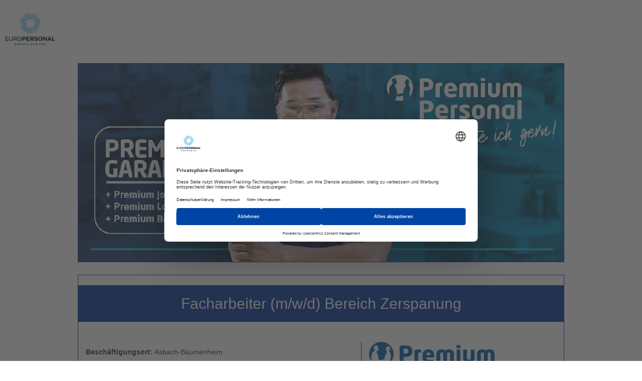

--- FILE ---
content_type: text/html
request_url: https://www.europersonal.com/stelle/facharbeiter-m-w-d-bereich-zerspanung-628fe4f70d1c47d2914443a81b7c525c
body_size: 19241
content:
<!DOCTYPE html>
<html lang="de">

<head>
    <meta charset="utf-8">
    <meta http-equiv="X-UA-Compatible" content="IE=edge">
    <meta name="viewport" content="width=device-width, initial-scale=1">

    <title>Facharbeiter (m/w/d) Bereich Zerspanung </title>

    <meta name="author" content="Premium Personal GmbH - DON-Professional">
    <meta name="description" content="Job: Zerspanungsmechaniker/Zerspanungsmechanikerin (Maschineneinrichtung, Anlageneinrichtung, Arbeitsvorbereitung, Zerspanungstechnik) in Asbach-Bäumenheim.">
    <meta name="keywords" content="">
    <meta name="metatitle" content="Aktuelles Stellenangebot - Facharbeiter (m/w/d) Bereich Zerspanung  - Asbach-Bäumenheim - Vollzeit - Premium Personal GmbH - DON-Professional">

    <meta property="og:url" content="https://premiumpersonal.europersonal.com/stelle/facharbeiter-m-w-d-bereich-zerspanung-86663-asbach-baeumenheim-f37a3d94e0dd4f5c836493bcbf7f4d28?origin=stelleanangebote">
    <meta property="og:type" content="article">
    <meta property="og:title" content="Facharbeiter (m/w/d) Bereich Zerspanung ">
    <meta property="og:description" content="Job: Zerspanungsmechaniker/Zerspanungsmechanikerin (Maschineneinrichtung, Anlageneinrichtung, Arbeitsvorbereitung, Zerspanungstechnik) in Asbach-Bäumenheim.">
    <meta property="og:image" content="https://premiumpersonal.europersonal.com/api/v1/mandantoeffentlichedatei/GetAsStreamContent?uuid=3460069f-b8c0-4fbe-b039-1aaa2c7deaab&option=width_968">

    <meta name="twitter:card" content="summary">
    <meta name="twitter:title" content="Facharbeiter (m/w/d) Bereich Zerspanung ">
    <meta name="twitter:description" content="Job: Zerspanungsmechaniker/Zerspanungsmechanikerin (Maschineneinrichtung, Anlageneinrichtung, Arbeitsvorbereitung, Zerspanungstechnik) in Asbach-Bäumenheim.">
    <meta name="twitter:image" content="https://premiumpersonal.europersonal.com/api/v1/mandantoeffentlichedatei/GetAsStreamContent?uuid=3460069f-b8c0-4fbe-b039-1aaa2c7deaab&option=width_968">
    <script id="usercentrics-cmp" src="https://web.cmp.usercentrics.eu/ui/loader.js" data-settings-id="OfYVh0gxqQKRsu" async></script><script type="application/ld+json">{"@context":"https://schema.org/","@type":"JobPosting","url":"https://premiumpersonal.europersonal.com/stelle/facharbeiter-m-w-d-bereich-zerspanung-86663-asbach-baeumenheim-f37a3d94e0dd4f5c836493bcbf7f4d28?origin=stelleanangebote","title":"Facharbeiter (m/w/d) Bereich Zerspanung ","description":"\u003Ch2\u003EImagetext / Arbeitgebervorstellung\u003C/h2\u003E\u003Cp\u003E\u003Cp style=\u0022margin-bottom:11px\u0022\u003E\u003Cu\u003E\u003Cstrong\u003E\u003Cspan style=\u0022font-size:11pt\u0022\u003E\u003Cspan style=\u0022line-height:107%\u0022\u003E\u003Cspan style=\u0022font-family:Calibri,sans-serif\u0022\u003E\u003Cspan style=\u0022background:white\u0022\u003E\u003Cspan style=\u0022font-family:\u0026quot;Arial\u0026quot;,sans-serif\u0022\u003E\u003Cspan style=\u0022color:black\u0022\u003EPremium Personal, da arbeite ich gerne!\u003C/span\u003E\u003C/span\u003E\u003C/span\u003E\u003C/span\u003E\u003C/span\u003E\u003C/span\u003E\u003C/strong\u003E\u003C/u\u003E\u003C/p\u003E \u003Cp style=\u0022margin-bottom:11px\u0022\u003E\u003Cspan style=\u0022font-size:11pt\u0022\u003E\u003Cspan style=\u0022line-height:107%\u0022\u003E\u003Cspan style=\u0022font-family:Calibri,sans-serif\u0022\u003E\u003Cspan style=\u0022background:white\u0022\u003E\u003Cspan style=\u0022font-family:\u0026quot;Arial\u0026quot;,sans-serif\u0022\u003E\u003Cspan style=\u0022color:black\u0022\u003EAls Premiumanbieter im Bereich Arbeitnehmer\u0026uuml;berlassung sind wir im s\u0026uuml;ddeutschen Raum mit vier B\u0026uuml;ros in Donauw\u0026ouml;rth, Augsburg, Ulm und Burgau vertreten.\u003C/span\u003E\u003C/span\u003E\u003C/span\u003E\u003C/span\u003E\u003C/span\u003E\u003C/span\u003E\u003C/p\u003E \u003Cp style=\u0022margin-bottom:11px\u0022\u003E\u003Cspan style=\u0022font-size:11pt\u0022\u003E\u003Cspan style=\u0022line-height:107%\u0022\u003E\u003Cspan style=\u0022font-family:Calibri,sans-serif\u0022\u003E\u003Cspan style=\u0022background:white\u0022\u003E\u003Cspan style=\u0022font-family:\u0026quot;Arial\u0026quot;,sans-serif\u0022\u003E\u003Cspan style=\u0022color:black\u0022\u003EDurch unser dichtes Filialnetz steht unseren Mitarbeitern und Kunden jederzeit ein kompetenter Ansprechpartner in ihrer Region zur Verf\u0026uuml;gung. Unsere Zertifizierung nach EN ISO 9001-2015 oder AMS garantiert ein H\u0026ouml;chstma\u0026szlig; an Sicherheit und gleichbleibend hohe Qualit\u0026auml;tsstandards in allen Bereichen.\u003C/span\u003E\u003C/span\u003E\u003C/span\u003E\u003C/span\u003E\u003C/span\u003E\u003C/span\u003E\u003C/p\u003E \u003Cp style=\u0022margin-bottom:11px\u0022\u003E\u003Cspan style=\u0022font-size:11pt\u0022\u003E\u003Cspan style=\u0022line-height:107%\u0022\u003E\u003Cspan style=\u0022font-family:Calibri,sans-serif\u0022\u003E\u003Cspan style=\u0022background:white\u0022\u003E\u003Cspan style=\u0022font-family:\u0026quot;Arial\u0026quot;,sans-serif\u0022\u003E\u003Cspan style=\u0022color:black\u0022\u003EUnsere jahrelange Erfahrung in der Zusammenarbeit mit namhaften Kunden verschiedenster Branchen aus Industrie und Handwerk, erm\u0026ouml;glicht unseren Mitarbeitern eine breite Auswahl an interessanten Stellenangeboten.\u003C/span\u003E\u003C/span\u003E\u003C/span\u003E\u003C/span\u003E\u003C/span\u003E\u003C/span\u003E\u003C/p\u003E \u003Cp style=\u0022margin-bottom:11px\u0022\u003E\u0026nbsp;\u003C/p\u003E \u003C/p\u003E\u003Ch2\u003EFacharbeiter (m/w/d) Bereich Zerspanung \u003C/h2\u003E\u003Cp\u003E\u003Cstrong\u003EEinsatzort:\u003C/strong\u003EAsbach-B\u0026#228;umenheim\u003C/p\u003E\u003Cp\u003E\u003Cstrong\u003EArt(en) der Anstellung:\u003C/strong\u003EVollzeit\u003C/p\u003E\u003Cp\u003E\u003Cstrong\u003EArbeitszeit:\u003C/strong\u003E35 Stunden pro Woche\u003C/p\u003E\u003Ch2\u003EZweck und Ziel der Stelle\u003C/h2\u003E\u003Cp\u003E\u003Cp\u003E\u003Cspan style=\u0022font-size:11pt\u0022\u003E\u003Cspan style=\u0022line-height:normal\u0022\u003E\u003Cspan style=\u0022font-family:Calibri,sans-serif\u0022\u003E\u003Cspan style=\u0022font-size:12.0pt\u0022\u003E\u003Cspan style=\u0022font-family:\u0026quot;Arial\u0026quot;,sans-serif\u0022\u003EIm Rahmen der Arbeitnehmer\u0026uuml;berlassung suchen wir Sie, eine motivierte Fachkraft, f\u0026uuml;r die Bew\u0026auml;ltigung verschiedener Aufgaben bei unseren Kunden. Hierbei werden Sie aufgrund Ihrer Flexibilit\u0026auml;t, Fachkenntnisse aber auch durch Ihre Dienstleistungsbereitschaft von Ihren Arbeitskollegen aber auch von Ihren Vorgesetzten gesch\u0026auml;tzt.\u0026nbsp;\u003C/span\u003E\u003C/span\u003E\u003C/span\u003E\u003C/span\u003E\u003C/span\u003E\u003C/p\u003E \u003C/p\u003E\u003Ch2\u003EEntwicklungspotential / Perspektiven\u003C/h2\u003E\u003Cp\u003E\u003Cp\u003E\u003Cspan style=\u0022font-size:11pt\u0022\u003E\u003Cspan style=\u0022line-height:normal\u0022\u003E\u003Cspan style=\u0022font-family:Calibri,sans-serif\u0022\u003E\u003Cspan style=\u0022font-size:12.0pt\u0022\u003E\u003Cspan style=\u0022font-family:\u0026quot;Arial\u0026quot;,sans-serif\u0022\u003EEngagierten und an einer Laufbahn interessierten Mitarbeitern bietet diese Stelle innerhalb und au\u0026szlig;erhalb der Abteilung interessante Entwicklungsm\u0026ouml;glichkeiten und Perspektiven im Unternehmen. Grunds\u0026auml;tzlich ist eine \u0026Uuml;bernahme in ein direktes Arbeitsverh\u0026auml;ltnis m\u0026ouml;glich.\u003C/span\u003E\u003C/span\u003E\u003C/span\u003E\u003C/span\u003E\u003C/span\u003E\u003C/p\u003E \u003C/p\u003E\u003Ch2\u003EAufgaben, Kompetenzen und Verantwortung\u003C/h2\u003E\u003Cp\u003E\u003Cp style=\u0022margin-bottom:11px\u0022\u003E\u003Cu\u003E\u003Cstrong\u003E\u003Cspan style=\u0022font-size:11pt\u0022\u003E\u003Cspan style=\u0022line-height:normal\u0022\u003E\u003Cspan style=\u0022font-family:Calibri,sans-serif\u0022\u003E\u003Cspan style=\u0022font-size:12.0pt\u0022\u003E\u003Cspan style=\u0022font-family:\u0026quot;Arial\u0026quot;,sans-serif\u0022\u003EIhre Aufgaben:\u003C/span\u003E\u003C/span\u003E\u003C/span\u003E\u003C/span\u003E\u003C/span\u003E\u003C/strong\u003E\u003C/u\u003E\u003C/p\u003E \u003Cul\u003E \u003Cli style=\u0022margin-bottom: 11px;\u0022\u003E\u003Cspan style=\u0022font-size:12pt;\u0022\u003ER\u0026uuml;sten, Einstellen und Bedienen von CNC- gesteuerten Dreh- und Fr\u0026auml;smaschinen\u003C/span\u003E\u003C/li\u003E \u003Cli style=\u0022margin-bottom: 11px;\u0022\u003E\u003Cspan style=\u0022font-size:12pt;\u0022\u003EErstellung, Optimierung und Anpassung der CNC-Programme\u003C/span\u003E\u003C/li\u003E \u003Cli style=\u0022margin-bottom: 11px;\u0022\u003E\u003Cspan style=\u0022font-size:12pt;\u0022\u003EEinzelteilfertigung von Dreh- und Fr\u0026auml;sbauteilen\u003C/span\u003E\u003C/li\u003E \u003Cli style=\u0022margin-bottom: 11px;\u0022\u003E\u003Cspan style=\u0022font-size:12pt;\u0022\u003EDurchf\u0026uuml;hren von Wartungs- und Instandhaltungsarbeiten\u003C/span\u003E\u003C/li\u003E \u003Cli style=\u0022margin-bottom: 11px;\u0022\u003E\u003Cspan style=\u0022font-size:12pt;\u0022\u003EEigenverantwortliche Qualit\u0026auml;tspr\u0026uuml;fung der gefertigten Bauteile\u003C/span\u003E\u003C/li\u003E \u003C/ul\u003E \u003Cp\u003E\u0026nbsp;\u003C/p\u003E \u003Cp\u003E\u0026nbsp;\u003C/p\u003E \u003C/p\u003E\u003Ch2\u003EFachliche Anforderungen\u003C/h2\u003E\u003Cp\u003E\u003Cp style=\u0022margin-bottom:11px\u0022\u003E\u003Cu\u003E\u003Cstrong\u003E\u003Cspan style=\u0022font-size:11pt\u0022\u003E\u003Cspan style=\u0022line-height:normal\u0022\u003E\u003Cspan style=\u0022font-family:Calibri,sans-serif\u0022\u003E\u003Cspan style=\u0022font-size:12.0pt\u0022\u003E\u003Cspan style=\u0022font-family:\u0026quot;Arial\u0026quot;,sans-serif\u0022\u003EIhre Voraussetzungen:\u003C/span\u003E\u003C/span\u003E\u003C/span\u003E\u003C/span\u003E\u003C/span\u003E\u003C/strong\u003E\u003C/u\u003E\u003C/p\u003E \u003Cul\u003E \u003Cli style=\u0022margin-bottom: 11px;\u0022\u003E\u003Cspan style=\u0022font-size:12pt;\u0022\u003EAbgeschlossene Berufsausbildung als Industriemechaniker, Zerspanungsmechaniker oder vergleichbare Ausbildung im Bereich Metall mit Berufserfahrung\u003C/span\u003E\u003C/li\u003E \u003Cli style=\u0022margin-bottom: 11px;\u0022\u003E\u003Cspan style=\u0022font-size:12pt;\u0022\u003EKenntnisse in der Programmierung von CNC-Maschinen (Okuma, Mazak)\u003C/span\u003E\u003C/li\u003E \u003Cli style=\u0022margin-bottom: 11px;\u0022\u003E\u003Cspan style=\u0022font-size:12pt;\u0022\u003ETeamplayer mit selbst\u0026auml;ndiger Arbeitsweise und ausgepr\u0026auml;gtem Qualit\u0026auml;tsbewusstsein\u003C/span\u003E\u003C/li\u003E \u003Cli style=\u0022margin-bottom: 11px;\u0022\u003E\u003Cspan style=\u0022font-size:11pt\u0022\u003E\u003Cspan style=\u0022line-height:normal\u0022\u003E\u003Cspan style=\u0022font-family:Calibri,sans-serif\u0022\u003E\u003Cspan style=\u0022font-size:12.0pt\u0022\u003E\u003Cspan style=\u0022font-family:\u0026quot;Arial\u0026quot;,sans-serif\u0022\u003EF\u0026uuml;hrerschein Klasse B von Vorteil\u0026nbsp;\u003C/span\u003E\u003C/span\u003E\u003C/span\u003E\u003C/span\u003E\u003C/span\u003E\u003C/li\u003E \u003Cli style=\u0022margin-bottom: 11px;\u0022\u003E\u003Cspan style=\u0022font-size:11pt\u0022\u003E\u003Cspan style=\u0022line-height:normal\u0022\u003E\u003Cspan style=\u0022font-family:Calibri,sans-serif\u0022\u003E\u003Cspan style=\u0022font-size:12.0pt\u0022\u003E\u003Cspan style=\u0022font-family:\u0026quot;Arial\u0026quot;,sans-serif\u0022\u003Eggf. Bereitschaft zur Schicht-, Wochenendarbeit\u003C/span\u003E\u003C/span\u003E\u003C/span\u003E\u003C/span\u003E\u003C/span\u003E\u003C/li\u003E \u003C/ul\u003E \u003C/p\u003E\u003Ch2\u003EArbeitgeberleistungen / Unternehmensangebot\u003C/h2\u003E\u003Cp\u003E\u003Cp\u003EDas Premiumversprechen!\u0026nbsp;\u003C/p\u003E \u003Cul\u003E \u003Cli\u003EPremium Verg\u0026uuml;tung!\u003C/li\u003E \u003Cli\u003EPremium Jobs!\u003C/li\u003E \u003Cli\u003EPremium Betreuung!\u003C/li\u003E \u003C/ul\u003E \u003Cp\u003EBei uns finden Sie, was andere Versprechen:\u0026nbsp;\u0026Uuml;bertarifliche Zulagen, Firmenfahrzeuge, Fahrdienstl\u0026ouml;sungen, Mehrurlaub, \u0026Uuml;bernachtungsm\u0026ouml;glichkeiten, kostenlose Aus- \u0026amp; Weiterbildungen, eine Betriebliche Rentenversicherung, ...\u0026nbsp; \u0026nbsp; Aber das wichtigste: Bei uns sind Sie keine Nummer, sondern unser Mitarbeiter, um den sich alles dreht! Sie sind uns wichtig!\u003C/p\u003E \u003Cp\u003E\u0026nbsp;\u003C/p\u003E \u003C/p\u003E\u003Ch2\u003EKontaktdaten f\u0026#252;r Stellenanzeige\u003C/h2\u003E\u003Cp\u003E\u003Cp style=\u0022margin-bottom:11px; margin-left:48px\u0022\u003E\u003Cspan style=\u0022font-size:11pt\u0022\u003E\u003Cspan style=\u0022line-height:normal\u0022\u003E\u003Cspan style=\u0022font-family:Calibri,sans-serif\u0022\u003E\u003Cspan style=\u0022font-size:12.0pt\u0022\u003E\u003Cspan style=\u0022font-family:\u0026quot;Arial\u0026quot;,sans-serif\u0022\u003EPremium Personal GmbH\u003C/span\u003E\u003C/span\u003E\u003C/span\u003E\u003C/span\u003E\u003C/span\u003E\u003C/p\u003E \u003Cp style=\u0022margin-bottom:11px; margin-left:48px\u0022\u003E\u003Cspan style=\u0022font-size:11pt\u0022\u003E\u003Cspan style=\u0022line-height:normal\u0022\u003E\u003Cspan style=\u0022font-family:Calibri,sans-serif\u0022\u003E\u003Cspan style=\u0022font-size:12.0pt\u0022\u003E\u003Cspan style=\u0022font-family:\u0026quot;Arial\u0026quot;,sans-serif\u0022\u003EKapellstr. 11\u003C/span\u003E\u003C/span\u003E\u003C/span\u003E\u003C/span\u003E\u003C/span\u003E\u003C/p\u003E \u003Cp style=\u0022margin-bottom:11px; margin-left:48px\u0022\u003E\u003Cspan style=\u0022font-size:11pt\u0022\u003E\u003Cspan style=\u0022line-height:normal\u0022\u003E\u003Cspan style=\u0022font-family:Calibri,sans-serif\u0022\u003E\u003Cspan style=\u0022font-size:12.0pt\u0022\u003E\u003Cspan style=\u0022font-family:\u0026quot;Arial\u0026quot;,sans-serif\u0022\u003E86609 Donauw\u0026ouml;rth\u003C/span\u003E\u003C/span\u003E\u003C/span\u003E\u003C/span\u003E\u003C/span\u003E\u003C/p\u003E \u003Cp style=\u0022margin-bottom:11px; margin-left:48px\u0022\u003E\u003Cspan style=\u0022font-size:11pt\u0022\u003E\u003Cspan style=\u0022line-height:normal\u0022\u003E\u003Cspan style=\u0022font-family:Calibri,sans-serif\u0022\u003E\u003Cspan style=\u0022font-size:12.0pt\u0022\u003E\u003Cspan style=\u0022font-family:\u0026quot;Arial\u0026quot;,sans-serif\u0022\u003Et: 0906 705515 130\u003C/span\u003E\u003C/span\u003E\u003C/span\u003E\u003C/span\u003E\u003C/span\u003E\u003C/p\u003E \u003Cp style=\u0022margin-bottom:11px; margin-left:48px\u0022\u003E\u003Cspan style=\u0022font-size:11pt\u0022\u003E\u003Cspan style=\u0022line-height:normal\u0022\u003E\u003Cspan style=\u0022font-family:Calibri,sans-serif\u0022\u003E\u003Cspan style=\u0022font-size:12.0pt\u0022\u003E\u003Cspan style=\u0022font-family:\u0026quot;Arial\u0026quot;,sans-serif\u0022\u003Ef: 0906 705515 100\u003C/span\u003E\u003C/span\u003E\u003C/span\u003E\u003C/span\u003E\u003C/span\u003E\u003C/p\u003E \u003Cp style=\u0022margin-bottom:11px; margin-left:48px\u0022\u003E\u003Cspan style=\u0022font-size:11pt\u0022\u003E\u003Cspan style=\u0022line-height:normal\u0022\u003E\u003Cspan style=\u0022font-family:Calibri,sans-serif\u0022\u003E\u003Cspan style=\u0022font-size:12.0pt\u0022\u003E\u003Cspan style=\u0022font-family:\u0026quot;Arial\u0026quot;,sans-serif\u0022\u003Em: don-professional-bewerber@premiumpersonal.com\u003C/span\u003E\u003C/span\u003E\u003C/span\u003E\u003C/span\u003E\u003C/span\u003E\u003C/p\u003E \u003C/p\u003E\u003Cp\u003E\u003Cstrong\u003EArt(en) des Personalbedarfs:\u003C/strong\u003ENeubesetzung\u003C/p\u003E\u003Cp\u003E\u003Cstrong\u003ETarifvertrag:\u003C/strong\u003EIGZ-DGB\u003C/p\u003E\u003Cp\u003E\u003Cstrong\u003EEntgeltgruppe:\u003C/strong\u003E4\u003C/p\u003E","datePosted":"2025-12-29T00:00:00","validThrough":"2026-02-27T00:00:00","employmentType":"FULL_TIME","hiringOrganization":{"@type":"Organization","name":"Premium Personal GmbH - DON-Professional","sameAs":"https://www.premiumpersonal.com","logo":"https://premiumpersonal.europersonal.com/api/public/v1/MandantOeffentlicheDatei/GetMandantLogo?mandantUuid=1bec9504-b390-4e1a-a0ff-5f65a49cc320\u0026lastupdated=2021-05-10T07:49:45"},"jobLocation":{"@type":"Place","address":{"@type":"PostalAddress","addressCountry":"DE","addressRegion":"BY","postalCode":"86663","streetAddress":"-","addressLocality":"Asbach-B\u00E4umenheim"},"geo":{"@type":"GeoCoordinates","latitude":48.6885231,"longitude":10.8250383}},"baseSalary":{"@type":"MonetaryAmount","currency":"EUR","value":{"@type":"QuantitativeValue","unitText":"HOUR","minValue":18.00,"maxValue":20.00}},"skills":"Zerspanungstechnik, Arbeitsvorbereitung, Maschineneinrichtung, Anlageneinrichtung","identifier":{"@type":"PropertyValue","name":"Premium Personal GmbH - DON-Professional","value":"f37a3d94-e0dd-4f5c-8364-93bcbf7f4d28"}}</script>

    <!--StepStone-->
    <meta name="brandingPrimaryColor" content="#003399"> <!-- background color, only on mobile devices -->
    <meta name="brandingSecondaryColor" content="#ffffff"> <!-- headlines and links -->
    <meta name="brandingImageHero" content="https://premiumpersonal.europersonal.com/api/v1/mandantoeffentlichedatei/GetAsStreamContent?uuid=3460069f-b8c0-4fbe-b039-1aaa2c7deaab&option=width_968"> <!-- header image -->
    <style>
        /* Abgespecktes Bootstrap */
        html{font-family:sans-serif;-webkit-text-size-adjust:100%;-ms-text-size-adjust:100%}body{margin:0}article,aside,details,figcaption,figure,footer,header,hgroup,main,menu,nav,section,summary{display:block}audio,canvas,progress,[hidden],template{display:none}a{background-color:transparent}a:active,a:hover{outline:0}abbr[title]{border-bottom:1px dotted}b,strong{font-weight:700}dfn{font-style:italic}h1{margin:.67em 0;font-size:2em}mark{color:#000;background:#ff0}small{font-size:80%}sub,sup{position:relative;font-size:75%;line-height:0;vertical-align:baseline}sup{top:-.5em}sub{bottom:-.25em}img{border:0}svg:not(:root){overflow:hidden}figure{margin:1em 40px}hr{height:0;-webkit-box-sizing:content-box;-moz-box-sizing:content-box;box-sizing:content-box}pre{overflow:auto}code,kbd,pre,samp{font-family:monospace,monospace;font-size:1em}button,input,optgroup,select,textarea{margin:0;font:inherit;color:inherit}button{overflow:visible}button,select{text-transform:none}button,html input[type="button"],input[type="reset"],input[type="submit"]{-webkit-appearance:button;cursor:pointer}button[disabled],html input[disabled]{cursor:default}button::-moz-focus-inner,input::-moz-focus-inner{padding:0;border:0}input{line-height:normal}input[type="checkbox"],input[type="radio"]{-webkit-box-sizing:border-box;-moz-box-sizing:border-box;box-sizing:border-box;padding:0}input[type="number"]::-webkit-inner-spin-button,input[type="number"]::-webkit-outer-spin-button{height:auto}input[type="search"]{-webkit-box-sizing:content-box;-moz-box-sizing:content-box;box-sizing:content-box;-webkit-appearance:textfield}input[type="search"]::-webkit-search-cancel-button,input[type="search"]::-webkit-search-decoration{-webkit-appearance:none}fieldset{padding:.35em .625em .75em;margin:0 2px;border:1px solid silver}legend{padding:0;border:0}textarea{overflow:auto}optgroup{font-weight:700}table{border-spacing:0;border-collapse:collapse}td,th{padding:0}*{-webkit-box-sizing:border-box;-moz-box-sizing:border-box;box-sizing:border-box}:before,:after{-webkit-box-sizing:border-box;-moz-box-sizing:border-box;box-sizing:border-box}html{font-size:10px;-webkit-tap-highlight-color:rgba(0,0,0,0)}body{font-size:14px;line-height:1.42857143;color:#333;background-color:#fff}input,button,select,textarea{font-family:inherit;font-size:inherit;line-height:inherit}a{color:#337ab7;text-decoration:none}a:hover,a:focus{color:#23527c;text-decoration:underline}a:focus{outline:5px auto -webkit-focus-ring-color;outline-offset:-2px}figure{margin:0}img{vertical-align:middle}.img-responsive,.thumbnail > img,.thumbnail a > img,.carousel-inner > .item > img,.carousel-inner > .item > a > img{display:block;max-width:100%;height:auto}.img-rounded{border-radius:6px}.img-thumbnail{display:inline-block;max-width:100%;height:auto;padding:4px;line-height:1.42857143;background-color:#fff;border:1px solid #ddd;border-radius:4px;-webkit-transition:all .2s ease-in-out;-o-transition:all .2s ease-in-out;transition:all .2s ease-in-out}.img-circle{border-radius:50%}hr{margin-top:20px;margin-bottom:20px;border:0;border-top:1px solid #eee}.sr-only{position:absolute;width:1px;height:1px;padding:0;margin:-1px;overflow:hidden;clip:rect(0,0,0,0);border:0}.sr-only-focusable:active,.sr-only-focusable:focus{position:static;width:auto;height:auto;margin:0;overflow:visible;clip:auto}[role="button"]{cursor:pointer}h1,h2,h3,h4,h5,h6,.h1,.h2,.h3,.h4,.h5,.h6{font-family:inherit;font-weight:500;line-height:1.1;color:inherit}h1 small,h2 small,h3 small,h4 small,h5 small,h6 small,.h1 small,.h2 small,.h3 small,.h4 small,.h5 small,.h6 small,h1 .small,h2 .small,h3 .small,h4 .small,h5 .small,h6 .small,.h1 .small,.h2 .small,.h3 .small,.h4 .small,.h5 .small,.h6 .small{font-weight:400;line-height:1;color:#777}h1,.h1,h2,.h2,h3,.h3{margin-top:20px;margin-bottom:10px}h1 small,.h1 small,h2 small,.h2 small,h3 small,.h3 small,h1 .small,.h1 .small,h2 .small,.h2 .small,h3 .small,.h3 .small{font-size:65%}h4,.h4,h5,.h5,h6,.h6{margin-top:10px;margin-bottom:10px}h4 small,.h4 small,h5 small,.h5 small,h6 small,.h6 small,h4 .small,.h4 .small,h5 .small,.h5 .small,h6 .small,.h6 .small{font-size:75%}h1,.h1{font-size:30px}h2,.h2{font-size:24px}h3,.h3{font-size:24px}h4,.h4{font-size:18px}h5,.h5{font-size:14px}h6,.h6{font-size:12px}p{margin:0 0 10px}.lead{margin-bottom:20px;font-size:16px;font-weight:300;line-height:1.4}@media (min-width: 768px){.lead{font-size:21px}}small,.small{font-size:85%}mark,.mark{padding:.2em;background-color:#fcf8e3}.text-left{text-align:left}.text-right{text-align:right}.text-center{text-align:center}.text-justify{text-align:justify}.text-nowrap{white-space:nowrap}.text-lowercase{text-transform:lowercase}.text-uppercase{text-transform:uppercase}.text-capitalize{text-transform:capitalize}.text-muted{color:#777}.text-primary{color:#337ab7}a.text-primary:hover,a.text-primary:focus{color:#286090}.text-success{color:#3c763d}a.text-success:hover,a.text-success:focus{color:#2b542c}.text-info{color:#31708f}a.text-info:hover,a.text-info:focus{color:#245269}.text-warning{color:#8a6d3b}a.text-warning:hover,a.text-warning:focus{color:#66512c}.text-danger{color:#a94442}a.text-danger:hover,a.text-danger:focus{color:#843534}.bg-primary{color:#fff;background-color:#337ab7}a.bg-primary:hover,a.bg-primary:focus{background-color:#286090}.bg-success{background-color:#dff0d8}a.bg-success:hover,a.bg-success:focus{background-color:#c1e2b3}.bg-info{background-color:#d9edf7}a.bg-info:hover,a.bg-info:focus{background-color:#afd9ee}.bg-warning{background-color:#fcf8e3}a.bg-warning:hover,a.bg-warning:focus{background-color:#f7ecb5}.bg-danger{background-color:#f2dede}a.bg-danger:hover,a.bg-danger:focus{background-color:#e4b9b9}.page-header{padding-bottom:9px;margin:40px 0 20px;border-bottom:1px solid #eee}ul,ol{margin-top:0;margin-bottom:10px}ul ul,ol ul,ul ol,ol ol{margin-bottom:0}.list-unstyled{padding-left:0;list-style:none}.list-inline{padding-left:0;margin-left:-5px;list-style:none}.list-inline > li{display:inline-block;padding-right:5px;padding-left:5px}dl{margin-top:0;margin-bottom:20px}dt,dd{line-height:1.42857143}dt{font-weight:700}dd{margin-left:0}@media (min-width: 768px){.dl-horizontal dt{float:left;width:160px;overflow:hidden;clear:left;text-align:right;text-overflow:ellipsis;white-space:nowrap}.dl-horizontal dd{margin-left:180px}}abbr[title],abbr[data-original-title]{cursor:help;border-bottom:1px dotted #777}.initialism{font-size:90%;text-transform:uppercase}address{margin-bottom:20px;font-style:normal;line-height:1.42857143}code,kbd,pre,samp{font-family:Menlo,Monaco,Consolas,"Courier New",monospace}code{padding:2px 4px;font-size:90%;color:#c7254e;background-color:#f9f2f4;border-radius:4px}kbd{padding:2px 4px;font-size:90%;color:#fff;background-color:#333;border-radius:3px;-webkit-box-shadow:inset 0 -1px 0 rgba(0,0,0,.25);box-shadow:inset 0 -1px 0 rgba(0,0,0,.25)}kbd kbd{padding:0;font-size:100%;font-weight:700;-webkit-box-shadow:none;box-shadow:none}pre{display:block;padding:9.5px;margin:0 0 10px;font-size:13px;line-height:1.42857143;color:#333;word-break:break-all;word-wrap:break-word;background-color:#f5f5f5;border:1px solid #ccc;border-radius:4px}pre code{padding:0;font-size:inherit;color:inherit;white-space:pre-wrap;background-color:transparent;border-radius:0}.pre-scrollable{max-height:340px;overflow-y:scroll}.container{padding-right:15px;padding-left:15px;margin-right:auto;margin-left:auto}@media (min-width: 768px){.container{width:750px}}@media (min-width: 992px){.container{width:970px}}@media (min-width: 1200px){.container{width:1170px}}.container-fluid{padding-right:15px;padding-left:15px;margin-right:auto;margin-left:auto}.row{margin-right:-15px;margin-left:-15px}.col-xs-1,.col-sm-1,.col-md-1,.col-lg-1,.col-xs-2,.col-sm-2,.col-md-2,.col-lg-2,.col-xs-3,.col-sm-3,.col-md-3,.col-lg-3,.col-xs-4,.col-sm-4,.col-md-4,.col-lg-4,.col-xs-5,.col-sm-5,.col-md-5,.col-lg-5,.col-xs-6,.col-sm-6,.col-md-6,.col-lg-6,.col-xs-7,.col-sm-7,.col-md-7,.col-lg-7,.col-xs-8,.col-sm-8,.col-md-8,.col-lg-8,.col-xs-9,.col-sm-9,.col-md-9,.col-lg-9,.col-xs-10,.col-sm-10,.col-md-10,.col-lg-10,.col-xs-11,.col-sm-11,.col-md-11,.col-lg-11,.col-xs-12,.col-sm-12,.col-md-12,.col-lg-12{position:relative;min-height:1px;padding-right:15px;padding-left:15px}@media (min-width: 992px){.col-md-1,.col-md-2,.col-md-3,.col-md-4,.col-md-5,.col-md-6,.col-md-7,.col-md-8,.col-md-9,.col-md-10,.col-md-11,.col-md-12{float:left}.col-md-12{width:100%}.col-md-11{width:91.66666667%}.col-md-10{width:83.33333333%}.col-md-9{width:75%}.col-md-8{width:66.66666667%}.col-md-7{width:58.33333333%}.col-md-6{width:50%}.col-md-5{width:41.66666667%}.col-md-4{width:33.33333333%}.col-md-3{width:25%}.col-md-2{width:16.66666667%}.col-md-1{width:8.33333333%}.col-md-pull-12{right:100%}.col-md-pull-11{right:91.66666667%}.col-md-pull-10{right:83.33333333%}.col-md-pull-9{right:75%}.col-md-pull-8{right:66.66666667%}.col-md-pull-7{right:58.33333333%}.col-md-pull-6{right:50%}.col-md-pull-5{right:41.66666667%}.col-md-pull-4{right:33.33333333%}.col-md-pull-3{right:25%}.col-md-pull-2{right:16.66666667%}.col-md-pull-1{right:8.33333333%}.col-md-pull-0{right:auto}.col-md-push-12{left:100%}.col-md-push-11{left:91.66666667%}.col-md-push-10{left:83.33333333%}.col-md-push-9{left:75%}.col-md-push-8{left:66.66666667%}.col-md-push-7{left:58.33333333%}.col-md-push-6{left:50%}.col-md-push-5{left:41.66666667%}.col-md-push-4{left:33.33333333%}.col-md-push-3{left:25%}.col-md-push-2{left:16.66666667%}.col-md-push-1{left:8.33333333%}.col-md-push-0{left:auto}.col-md-offset-12{margin-left:100%}.col-md-offset-11{margin-left:91.66666667%}.col-md-offset-10{margin-left:83.33333333%}.col-md-offset-9{margin-left:75%}.col-md-offset-8{margin-left:66.66666667%}.col-md-offset-7{margin-left:58.33333333%}.col-md-offset-6{margin-left:50%}.col-md-offset-5{margin-left:41.66666667%}.col-md-offset-4{margin-left:33.33333333%}.col-md-offset-3{margin-left:25%}.col-md-offset-2{margin-left:16.66666667%}.col-md-offset-1{margin-left:8.33333333%}.col-md-offset-0{margin-left:0}}table{background-color:transparent}caption{padding-top:8px;padding-bottom:8px;color:#777;text-align:left}th{text-align:left}fieldset{min-width:0;padding:0;margin:0;border:0}legend{display:block;width:100%;padding:0;margin-bottom:20px;font-size:21px;line-height:inherit;color:#333;border:0;border-bottom:1px solid #e5e5e5}label{display:inline-block;max-width:100%;margin-bottom:5px;font-weight:700}output{display:block;padding-top:7px;font-size:14px;line-height:1.42857143;color:#555}.btn{display:inline-block;padding:6px 12px;margin-bottom:0;font-size:14px;font-weight:400;line-height:1.42857143;text-align:center;white-space:nowrap;vertical-align:middle;-ms-touch-action:manipulation;touch-action:manipulation;cursor:pointer;-webkit-user-select:none;-moz-user-select:none;-ms-user-select:none;user-select:none;background-image:none;border:1px solid transparent;border-radius:4px}.btn:focus,.btn:active:focus,.btn.active:focus,.btn.focus,.btn:active.focus,.btn.active.focus{outline:5px auto -webkit-focus-ring-color;outline-offset:-2px}.btn:hover,.btn:focus,.btn.focus{color:#333;text-decoration:none}.btn:active,.btn.active{background-image:none;outline:0;-webkit-box-shadow:inset 0 3px 5px rgba(0,0,0,.125);box-shadow:inset 0 3px 5px rgba(0,0,0,.125)}.btn.disabled,.btn[disabled],fieldset[disabled] .btn{cursor:not-allowed;filter:alpha(opacity=65);-webkit-box-shadow:none;box-shadow:none;opacity:.65}a.btn.disabled,fieldset[disabled] a.btn{pointer-events:none}.btn-default{color:#333;background-color:#fff;border-color:#ccc}.btn-default:focus,.btn-default.focus{color:#333;background-color:#e6e6e6;border-color:#8c8c8c}.btn-default:hover{color:#333;background-color:#e6e6e6;border-color:#adadad}.btn-default:active,.btn-default.active,.open > .dropdown-toggle.btn-default{color:#333;background-color:#e6e6e6;border-color:#adadad}.btn-default:active:hover,.btn-default.active:hover,.open > .dropdown-toggle.btn-default:hover,.btn-default:active:focus,.btn-default.active:focus,.open > .dropdown-toggle.btn-default:focus,.btn-default:active.focus,.btn-default.active.focus,.open > .dropdown-toggle.btn-default.focus{color:#333;background-color:#d4d4d4;border-color:#8c8c8c}.btn-default:active,.btn-default.active,.open > .dropdown-toggle.btn-default{background-image:none}.btn-default.disabled:hover,.btn-default[disabled]:hover,fieldset[disabled] .btn-default:hover,.btn-default.disabled:focus,.btn-default[disabled]:focus,fieldset[disabled] .btn-default:focus,.btn-default.disabled.focus,.btn-default[disabled].focus,fieldset[disabled] .btn-default.focus{background-color:#fff;border-color:#ccc}.btn-default .badge{color:#fff;background-color:#333}.btn-primary{color:#fff;background-color:#337ab7;border-color:#2e6da4}.btn-primary:focus,.btn-primary.focus{color:#fff;background-color:#286090;border-color:#122b40}.btn-primary:hover{color:#fff;background-color:#286090;border-color:#204d74}.btn-primary:active,.btn-primary.active,.open > .dropdown-toggle.btn-primary{color:#fff;background-color:#286090;border-color:#204d74}.btn-primary:active:hover,.btn-primary.active:hover,.open > .dropdown-toggle.btn-primary:hover,.btn-primary:active:focus,.btn-primary.active:focus,.open > .dropdown-toggle.btn-primary:focus,.btn-primary:active.focus,.btn-primary.active.focus,.open > .dropdown-toggle.btn-primary.focus{color:#fff;background-color:#204d74;border-color:#122b40}.btn-primary:active,.btn-primary.active,.open > .dropdown-toggle.btn-primary{background-image:none}.btn-primary.disabled:hover,.btn-primary[disabled]:hover,fieldset[disabled] .btn-primary:hover,.btn-primary.disabled:focus,.btn-primary[disabled]:focus,fieldset[disabled] .btn-primary:focus,.btn-primary.disabled.focus,.btn-primary[disabled].focus,fieldset[disabled] .btn-primary.focus{background-color:#337ab7;border-color:#2e6da4}.btn-primary .badge{color:#337ab7;background-color:#fff}.btn-success{color:#fff;background-color:#5cb85c;border-color:#4cae4c}.btn-success:focus,.btn-success.focus{color:#fff;background-color:#449d44;border-color:#255625}.btn-success:hover{color:#fff;background-color:#449d44;border-color:#398439}.btn-success:active,.btn-success.active,.open > .dropdown-toggle.btn-success{color:#fff;background-color:#449d44;border-color:#398439}.btn-success:active:hover,.btn-success.active:hover,.open > .dropdown-toggle.btn-success:hover,.btn-success:active:focus,.btn-success.active:focus,.open > .dropdown-toggle.btn-success:focus,.btn-success:active.focus,.btn-success.active.focus,.open > .dropdown-toggle.btn-success.focus{color:#fff;background-color:#398439;border-color:#255625}.btn-success:active,.btn-success.active,.open > .dropdown-toggle.btn-success{background-image:none}.btn-success.disabled:hover,.btn-success[disabled]:hover,fieldset[disabled] .btn-success:hover,.btn-success.disabled:focus,.btn-success[disabled]:focus,fieldset[disabled] .btn-success:focus,.btn-success.disabled.focus,.btn-success[disabled].focus,fieldset[disabled] .btn-success.focus{background-color:#5cb85c;border-color:#4cae4c}.btn-success .badge{color:#5cb85c;background-color:#fff}.btn-info{color:#fff;background-color:#5bc0de;border-color:#46b8da}.btn-info:focus,.btn-info.focus{color:#fff;background-color:#31b0d5;border-color:#1b6d85}.btn-info:hover{color:#fff;background-color:#31b0d5;border-color:#269abc}.btn-info:active,.btn-info.active,.open > .dropdown-toggle.btn-info{color:#fff;background-color:#31b0d5;border-color:#269abc}.btn-info:active:hover,.btn-info.active:hover,.open > .dropdown-toggle.btn-info:hover,.btn-info:active:focus,.btn-info.active:focus,.open > .dropdown-toggle.btn-info:focus,.btn-info:active.focus,.btn-info.active.focus,.open > .dropdown-toggle.btn-info.focus{color:#fff;background-color:#269abc;border-color:#1b6d85}.btn-info:active,.btn-info.active,.open > .dropdown-toggle.btn-info{background-image:none}.btn-info.disabled:hover,.btn-info[disabled]:hover,fieldset[disabled] .btn-info:hover,.btn-info.disabled:focus,.btn-info[disabled]:focus,fieldset[disabled] .btn-info:focus,.btn-info.disabled.focus,.btn-info[disabled].focus,fieldset[disabled] .btn-info.focus{background-color:#5bc0de;border-color:#46b8da}.btn-info .badge{color:#5bc0de;background-color:#fff}.btn-warning{color:#fff;background-color:#f0ad4e;border-color:#eea236}.btn-warning:focus,.btn-warning.focus{color:#fff;background-color:#ec971f;border-color:#985f0d}.btn-warning:hover{color:#fff;background-color:#ec971f;border-color:#d58512}.btn-warning:active,.btn-warning.active,.open > .dropdown-toggle.btn-warning{color:#fff;background-color:#ec971f;border-color:#d58512}.btn-warning:active:hover,.btn-warning.active:hover,.open > .dropdown-toggle.btn-warning:hover,.btn-warning:active:focus,.btn-warning.active:focus,.open > .dropdown-toggle.btn-warning:focus,.btn-warning:active.focus,.btn-warning.active.focus,.open > .dropdown-toggle.btn-warning.focus{color:#fff;background-color:#d58512;border-color:#985f0d}.btn-warning:active,.btn-warning.active,.open > .dropdown-toggle.btn-warning{background-image:none}.btn-warning.disabled:hover,.btn-warning[disabled]:hover,fieldset[disabled] .btn-warning:hover,.btn-warning.disabled:focus,.btn-warning[disabled]:focus,fieldset[disabled] .btn-warning:focus,.btn-warning.disabled.focus,.btn-warning[disabled].focus,fieldset[disabled] .btn-warning.focus{background-color:#f0ad4e;border-color:#eea236}.btn-warning .badge{color:#f0ad4e;background-color:#fff}.btn-danger{color:#fff;background-color:#d9534f;border-color:#d43f3a}.btn-danger:focus,.btn-danger.focus{color:#fff;background-color:#c9302c;border-color:#761c19}.btn-danger:hover{color:#fff;background-color:#c9302c;border-color:#ac2925}.btn-danger:active,.btn-danger.active,.open > .dropdown-toggle.btn-danger{color:#fff;background-color:#c9302c;border-color:#ac2925}.btn-danger:active:hover,.btn-danger.active:hover,.open > .dropdown-toggle.btn-danger:hover,.btn-danger:active:focus,.btn-danger.active:focus,.open > .dropdown-toggle.btn-danger:focus,.btn-danger:active.focus,.btn-danger.active.focus,.open > .dropdown-toggle.btn-danger.focus{color:#fff;background-color:#ac2925;border-color:#761c19}.btn-danger:active,.btn-danger.active,.open > .dropdown-toggle.btn-danger{background-image:none}.btn-danger.disabled:hover,.btn-danger[disabled]:hover,fieldset[disabled] .btn-danger:hover,.btn-danger.disabled:focus,.btn-danger[disabled]:focus,fieldset[disabled] .btn-danger:focus,.btn-danger.disabled.focus,.btn-danger[disabled].focus,fieldset[disabled] .btn-danger.focus{background-color:#d9534f;border-color:#d43f3a}.btn-danger .badge{color:#d9534f;background-color:#fff}.btn-link{font-weight:400;color:#337ab7;border-radius:0}.btn-link,.btn-link:active,.btn-link.active,.btn-link[disabled],fieldset[disabled] .btn-link{background-color:transparent;-webkit-box-shadow:none;box-shadow:none}.btn-link,.btn-link:hover,.btn-link:focus,.btn-link:active{border-color:transparent}.btn-link:hover,.btn-link:focus{color:#23527c;text-decoration:underline;background-color:transparent}.btn-link[disabled]:hover,fieldset[disabled] .btn-link:hover,.btn-link[disabled]:focus,fieldset[disabled] .btn-link:focus{color:#777;text-decoration:none}.btn-lg,.btn-group-lg > .btn{padding:10px 16px;font-size:18px;line-height:1.3333333;border-radius:6px}.btn-sm,.btn-group-sm > .btn{padding:5px 10px;font-size:12px;line-height:1.5;border-radius:3px}.btn-xs,.btn-group-xs > .btn{padding:1px 5px;font-size:12px;line-height:1.5;border-radius:3px}.btn-block{display:block;width:100%}.btn-block + .btn-block{margin-top:5px}input[type="submit"].btn-block,input[type="reset"].btn-block,input[type="button"].btn-block{width:100%}.fade{opacity:0;-webkit-transition:opacity .15s linear;-o-transition:opacity .15s linear;transition:opacity .15s linear}.fade.in{opacity:1}.collapse{display:none}.collapse.in{display:block}tr.collapse.in{display:table-row}tbody.collapse.in{display:table-row-group}.collapsing{position:relative;height:0;overflow:hidden;-webkit-transition-timing-function:ease;-o-transition-timing-function:ease;transition-timing-function:ease;-webkit-transition-duration:.35s;-o-transition-duration:.35s;transition-duration:.35s;-webkit-transition-property:height,visibility;-o-transition-property:height,visibility;transition-property:height,visibility}.caret{display:inline-block;width:0;height:0;margin-left:2px;vertical-align:middle;border-top:4px dashed;border-top:4px solid \9;border-right:4px solid transparent;border-left:4px solid transparent}.btn .caret{margin-left:0}.btn-lg .caret{border-width:5px 5px 0;border-bottom-width:0}[data-toggle="buttons"] > .btn input[type="radio"],[data-toggle="buttons"] > .btn-group > .btn input[type="radio"],[data-toggle="buttons"] > .btn input[type="checkbox"],[data-toggle="buttons"] > .btn-group > .btn input[type="checkbox"]{position:absolute;clip:rect(0,0,0,0);pointer-events:none}.container > .navbar-header,.container-fluid > .navbar-header,.container > .navbar-collapse,.container-fluid > .navbar-collapse{margin-right:-15px;margin-left:-15px}@media (min-width: 768px){.container > .navbar-header,.container-fluid > .navbar-header,.container > .navbar-collapse,.container-fluid > .navbar-collapse{margin-right:0;margin-left:0}}.clearfix:before,.clearfix:after,.dl-horizontal dd:before,.dl-horizontal dd:after,.container:before,.container:after,.container-fluid:before,.container-fluid:after,.row:before,.row:after,.form-horizontal .form-group:before,.form-horizontal .form-group:after,.btn-toolbar:before,.btn-toolbar:after,.btn-group-vertical > .btn-group:before,.btn-group-vertical > .btn-group:after,.nav:before,.nav:after,.navbar:before,.navbar:after,.navbar-header:before,.navbar-header:after,.navbar-collapse:before,.navbar-collapse:after,.pager:before,.pager:after,.panel-body:before,.panel-body:after,.modal-header:before,.modal-header:after,.modal-footer:before,.modal-footer:after{display:table;content:" "}.clearfix:after,.dl-horizontal dd:after,.container:after,.container-fluid:after,.row:after,.form-horizontal .form-group:after,.btn-toolbar:after,.btn-group-vertical > .btn-group:after,.nav:after,.navbar:after,.navbar-header:after,.navbar-collapse:after,.pager:after,.panel-body:after,.modal-header:after,.modal-footer:after{clear:both}.center-block{display:block;margin-right:auto;margin-left:auto}.pull-right{float:right!important}.pull-left{float:left!important}.hide{display:none!important}.show{display:block!important}.invisible{visibility:hidden}.text-hide{font:0/0 a;color:transparent;text-shadow:none;background-color:transparent;border:0}.hidden{display:none!important}.affix{position:fixed}

        body {
            font-family: Arial, Helvetica, sans-serif
        }
        
        ul {
            list-style: outside square;
        }

        span>ul {
            padding: 0px;
        }

        ol {
            list-style: outside square;
        }
        
        a {
            color: #003399;
        }

        span>ol {
            padding: 0px;
        }

        .indentedsection {
            padding-left: 20px;
        }

        .kontaktimage {
            background-image: url(https://premiumpersonal.europersonal.com/api/v1/mandantoeffentlichedatei/GetAsStreamContent?uuid=b6aba429-b790-495a-98cd-17dce50fa567);
            width: 125px;
            height: 125px;
            padding-bottom: 0%;
            border-radius:100%;
            background-size: cover;
        }

        @media screen and (max-width: 678px) {
            .ps-stellenbezeichnung {
                font-size: 25px;
            }
            .kontaktimage {
                    height: 75px;
                    width: 75px;
            }
        }

        /* CI-Farben hier angeben */
        .ci-subheader {color: #003399}
        hr {border-color: #003399}
        .ci-verticalline {border-left: 1px solid #003399;}
        .img-ci-border {border-color: #003399}
        .img-responsive { color: red; font-size: 2em; }
        .div-ci-border {border: 1px solid #003399}
        .stellentitel-ci-background {background-color: #003399}
        .stellentitel-ci-font-color {color: #ffffff}
        a.btn, a.btn-default {background-color: #003399; color: #ffffff; font-weight: bold}

        .resp-sharing-button__link,
        .resp-sharing-button__icon {
            display: inline-block
        }

        .resp-sharing-button__link {
            text-decoration: none;
            color: #ffffff;
            margin: 0.2em
        }

        .resp-sharing-button {
            background-color: #003399;
            border-color: #003399;
            border-radius: 5px;
            transition: 25ms ease-out;
            padding: 0.5em 0.75em;
            font-family: Arial, Helvetica, sans-serif;
        }

        .resp-sharing-button:hover,
        .resp-sharing-button:active {
            opacity: 0.5;
        }

        .resp-sharing-button__icon svg {
            width: 1em;
            height: 1em;
            margin-right: 0.4em;
            vertical-align: top
        }

        .resp-sharing-button--small svg {
            margin: 0;
            vertical-align: middle
        }

        /* Non solid icons get a stroke */
        .resp-sharing-button__icon {
            stroke: #ffffff;
            fill: none
        }

        /* Solid icons get a fill */
        .resp-sharing-button__icon--solid,
        .resp-sharing-button__icon--solidcircle {
            fill: #ffffff;
            stroke: none
        }

        /* Ende der CI-Farben */
        
        @media print {
            .hide-for-print {
                display: none;
            }
        }

    </style>
    
</head>

<body><nav class="nav" style="padding: 0.5rem 1rem;">
    <a class="navbar-brand" href="https://www.europersonal.com/" style="display: inline-block; padding-top: .3125rem; padding-bottom: .3125rem; margin-right: 1rem;">
        <img src="/images/logo.png" alt="Zur Startseite" width="100">
    </a>
</nav>
<div class="container-fluid" style="max-width:1000px; margin-top: 5px; margin-bottom: 10px;">
    <div class="row">
        <div class="col-md-12" style="margin-bottom: 25px; margin-top: 5px;">
            <img id="image1" data-preferredwidth="968" src="https://premiumpersonal.europersonal.com/api/v1/mandantoeffentlichedatei/GetAsStreamContent?uuid=3460069f-b8c0-4fbe-b039-1aaa2c7deaab&option=width_968" class="img-responsive img-ci-border" style="width:100%; border-width: 1px; border-style: solid">
        </div>
    </div>
    <div class="div-ci-border" style="padding-right:10px;padding-left: 10px;">
        
            <span class="row">
                <div class="col-md-12 stellentitel-ci-background" align="center" style="vertical-align: middle; padding-top:0; padding-bottom:0; margin-left: -10px; margin-right: -10px; width: calc(100% + 20px);">
                    <h1 class="stellentitel-ci-font-color ps-stellenbezeichnung" style="margin-bottom: 20px;word-wrap:break-word;">Facharbeiter (m/w/d) Bereich Zerspanung </h1>
                </div>
            </span>
        
        <div class="row" style="padding:5px;padding-top:20px;">
            <div class="col-md-7">
                <div class="row" style="padding-bottom:20px">
                    <div class="col-md-12">
                        <p></p>
                        <p></p>
                        <p><strong><span>Beschäftigungsort: </span></strong>Asbach-B&#228;umenheim</p>
                        <p><strong><span>Art(en) der Anstellung: </span></strong>Vollzeit</p>
                        <p><strong><span>Arbeitszeit: </span></strong>35 Stunden pro Woche</p>
                        <p><strong><span>Gehaltsspektrum: </span></strong>18 - 20 Euro pro Stunde</p>
                        <p><strong><span>Beschäftigungsbeginn: </span></strong>ab sofort</p>
                        <p></p>
                        <p></p>
                        <p><strong><span>Art(en) des Personalbedarfs: </span></strong>Neubesetzung</p>
                        <p><strong><span>Tarifvertrag: </span></strong>IGZ-DGB</p>
                        <p><strong><span>Entgeltgruppe: </span></strong>4</p>
                    </div>
                </div>

                
                    <div class="row">
                        <div class="col-md-12">
                            <p>
                                <strong class="ci-subheader">Zweck und Ziel der Stelle</strong>
                            </p>
                        </div>
                    </div>
                    <div class="row indentedsection">
                        <div class="col-md-12" style="padding-bottom:10px">
                            <p><span style="font-size:11pt"><span style="line-height:normal"><span style="font-family:Calibri,sans-serif"><span style="font-size:12.0pt"><span style="font-family:&quot;Arial&quot;,sans-serif">Im Rahmen der Arbeitnehmer&uuml;berlassung suchen wir Sie, eine motivierte Fachkraft, f&uuml;r die Bew&auml;ltigung verschiedener Aufgaben bei unseren Kunden. Hierbei werden Sie aufgrund Ihrer Flexibilit&auml;t, Fachkenntnisse aber auch durch Ihre Dienstleistungsbereitschaft von Ihren Arbeitskollegen aber auch von Ihren Vorgesetzten gesch&auml;tzt.&nbsp;</span></span></span></span></span></p>

                        </div>
                    </div>
                

                
                    <div class="row">
                        <div class="col-md-12">
                            <p>
                                <strong class="ci-subheader">Entwicklungspotential / Perspektiven</strong>
                            </p>
                        </div>
                    </div>
                    <div class="row indentedsection">
                        <div class="col-md-12" style="padding-bottom:10px">
                            <p><span style="font-size:11pt"><span style="line-height:normal"><span style="font-family:Calibri,sans-serif"><span style="font-size:12.0pt"><span style="font-family:&quot;Arial&quot;,sans-serif">Engagierten und an einer Laufbahn interessierten Mitarbeitern bietet diese Stelle innerhalb und au&szlig;erhalb der Abteilung interessante Entwicklungsm&ouml;glichkeiten und Perspektiven im Unternehmen. Grunds&auml;tzlich ist eine &Uuml;bernahme in ein direktes Arbeitsverh&auml;ltnis m&ouml;glich.</span></span></span></span></span></p>

                        </div>
                    </div>
                

                

                
                    <div itemprop="responsibilities">
                        <div class="row">
                            <div class="col-md-12">
                                <p>
                                    <strong data-type="section-title" class="ci-subheader">Aufgaben, Kompetenzen und Verantwortung</strong>
                                </p>
                            </div>
                        </div>
                        <div class="row indentedsection">
                            <div class="col-md-12" style="padding-bottom: 10px">
                                <p style="margin-bottom:11px"><u><strong><span style="font-size:11pt"><span style="line-height:normal"><span style="font-family:Calibri,sans-serif"><span style="font-size:12.0pt"><span style="font-family:&quot;Arial&quot;,sans-serif">Ihre Aufgaben:</span></span></span></span></span></strong></u></p>

<ul>
	<li style="margin-bottom: 11px;"><span style="font-size:12pt;">R&uuml;sten, Einstellen und Bedienen von CNC- gesteuerten Dreh- und Fr&auml;smaschinen</span></li>
	<li style="margin-bottom: 11px;"><span style="font-size:12pt;">Erstellung, Optimierung und Anpassung der CNC-Programme</span></li>
	<li style="margin-bottom: 11px;"><span style="font-size:12pt;">Einzelteilfertigung von Dreh- und Fr&auml;sbauteilen</span></li>
	<li style="margin-bottom: 11px;"><span style="font-size:12pt;">Durchf&uuml;hren von Wartungs- und Instandhaltungsarbeiten</span></li>
	<li style="margin-bottom: 11px;"><span style="font-size:12pt;">Eigenverantwortliche Qualit&auml;tspr&uuml;fung der gefertigten Bauteile</span></li>
</ul>

<p>&nbsp;</p>

<p>&nbsp;</p>

                            </div>
                        </div>
                    </div>
                

                
                    <div itemprop="qualifications">
                        <div class="row">
                            <div class="col-md-12">
                                <p>
                                    <strong data-type="section-title" class="ci-subheader">Fachliche Anforderungen</strong>
                                </p>
                            </div>
                        </div>
                        <div class="row indentedsection">
                            <div class="col-md-12" style="padding-bottom: 10px">
                                <p style="margin-bottom:11px"><u><strong><span style="font-size:11pt"><span style="line-height:normal"><span style="font-family:Calibri,sans-serif"><span style="font-size:12.0pt"><span style="font-family:&quot;Arial&quot;,sans-serif">Ihre Voraussetzungen:</span></span></span></span></span></strong></u></p>

<ul>
	<li style="margin-bottom: 11px;"><span style="font-size:12pt;">Abgeschlossene Berufsausbildung als Industriemechaniker, Zerspanungsmechaniker oder vergleichbare Ausbildung im Bereich Metall mit Berufserfahrung</span></li>
	<li style="margin-bottom: 11px;"><span style="font-size:12pt;">Kenntnisse in der Programmierung von CNC-Maschinen (Okuma, Mazak)</span></li>
	<li style="margin-bottom: 11px;"><span style="font-size:12pt;">Teamplayer mit selbst&auml;ndiger Arbeitsweise und ausgepr&auml;gtem Qualit&auml;tsbewusstsein</span></li>
	<li style="margin-bottom: 11px;"><span style="font-size:11pt"><span style="line-height:normal"><span style="font-family:Calibri,sans-serif"><span style="font-size:12.0pt"><span style="font-family:&quot;Arial&quot;,sans-serif">F&uuml;hrerschein Klasse B von Vorteil&nbsp;</span></span></span></span></span></li>
	<li style="margin-bottom: 11px;"><span style="font-size:11pt"><span style="line-height:normal"><span style="font-family:Calibri,sans-serif"><span style="font-size:12.0pt"><span style="font-family:&quot;Arial&quot;,sans-serif">ggf. Bereitschaft zur Schicht-, Wochenendarbeit</span></span></span></span></span></li>
</ul>

                            </div>
                        </div>
                    </div>
                

                

                
                    <div itemprop="incentives">
                        <div class="row">
                            <div class="col-md-12">
                                <p>
                                    <strong data-type="section-title" class="ci-subheader">Arbeitgeberleistungen / Unternehmensangebot</strong>
                                </p>
                            </div>
                        </div>
                        <div class="row indentedsection">
                            <div class="col-md-12" style="padding-bottom: 10px">
                                <p>Das Premiumversprechen!&nbsp;</p>

<ul>
	<li>Premium Verg&uuml;tung!</li>
	<li>Premium Jobs!</li>
	<li>Premium Betreuung!</li>
</ul>

<p>Bei uns finden Sie, was andere Versprechen:&nbsp;&Uuml;bertarifliche Zulagen, Firmenfahrzeuge, Fahrdienstl&ouml;sungen, Mehrurlaub, &Uuml;bernachtungsm&ouml;glichkeiten, kostenlose Aus- &amp; Weiterbildungen, eine Betriebliche Rentenversicherung, ...&nbsp; &nbsp; Aber das wichtigste: Bei uns sind Sie keine Nummer, sondern unser Mitarbeiter, um den sich alles dreht! Sie sind uns wichtig!</p>

<p>&nbsp;</p>

                            </div>
                        </div>
                    </div>
                
            </div>
            <div class="col-md-5 ci-verticalline" style="position:relative; left:-1px; padding-right:24px;">
                <div class="row">
                    <div class="col-md-12">
                        <img id="logo1" class="img-responsive" src="https://premiumpersonal.europersonal.com/api/v1/mandantoeffentlichedatei/GetAsStreamContent?uuid=414aa926-56dd-4127-b255-15bc8e711e90" style="margin-bottom:15px">
                    </div>
                </div>
                
                    <div itemprop="hiringOrganization">
                        <div class="row">
                            <div class="col-md-12">
                                <p>
                                    <strong data-type="section-title" class="ci-subheader">Imagetext / Arbeitgebervorstellung</strong>
                                </p>
                            </div>
                        </div>
                        <div class="row">
                            <div class="col-md-12">
                                <p style="margin-bottom:11px"><u><strong><span style="font-size:11pt"><span style="line-height:107%"><span style="font-family:Calibri,sans-serif"><span style="background:white"><span style="font-family:&quot;Arial&quot;,sans-serif"><span style="color:black">Premium Personal, da arbeite ich gerne!</span></span></span></span></span></span></strong></u></p>

<p style="margin-bottom:11px"><span style="font-size:11pt"><span style="line-height:107%"><span style="font-family:Calibri,sans-serif"><span style="background:white"><span style="font-family:&quot;Arial&quot;,sans-serif"><span style="color:black">Als Premiumanbieter im Bereich Arbeitnehmer&uuml;berlassung sind wir im s&uuml;ddeutschen Raum mit vier B&uuml;ros in Donauw&ouml;rth, Augsburg, Ulm und Burgau vertreten.</span></span></span></span></span></span></p>

<p style="margin-bottom:11px"><span style="font-size:11pt"><span style="line-height:107%"><span style="font-family:Calibri,sans-serif"><span style="background:white"><span style="font-family:&quot;Arial&quot;,sans-serif"><span style="color:black">Durch unser dichtes Filialnetz steht unseren Mitarbeitern und Kunden jederzeit ein kompetenter Ansprechpartner in ihrer Region zur Verf&uuml;gung. Unsere Zertifizierung nach EN ISO 9001-2015 oder AMS garantiert ein H&ouml;chstma&szlig; an Sicherheit und gleichbleibend hohe Qualit&auml;tsstandards in allen Bereichen.</span></span></span></span></span></span></p>

<p style="margin-bottom:11px"><span style="font-size:11pt"><span style="line-height:107%"><span style="font-family:Calibri,sans-serif"><span style="background:white"><span style="font-family:&quot;Arial&quot;,sans-serif"><span style="color:black">Unsere jahrelange Erfahrung in der Zusammenarbeit mit namhaften Kunden verschiedenster Branchen aus Industrie und Handwerk, erm&ouml;glicht unseren Mitarbeitern eine breite Auswahl an interessanten Stellenangeboten.</span></span></span></span></span></span></p>

<p style="margin-bottom:11px">&nbsp;</p>

                            </div>
                        </div>
                    </div>
                
                
                    <div itemprop="contact">
                        <div class="row">
                            <div class="col-md-12">
                                <hr style="border-width: 2px">
                                <p>
                                    <strong data-type="section-title" class="ci-subheader">Kontaktdaten f&#252;r Stellenanzeige</strong>
                                </p>
                            </div>
                        </div>
                        <div class="row">
                            <div class="col-md-12" id="outerImageKontakt" style="padding-bottom: 10px">
                                <div class="kontaktimage"></div>
                            </div>
                        </div>
                        <div class="row">
                            <div class="col-md-12">
                                <p style="margin-bottom:11px; margin-left:48px"><span style="font-size:11pt"><span style="line-height:normal"><span style="font-family:Calibri,sans-serif"><span style="font-size:12.0pt"><span style="font-family:&quot;Arial&quot;,sans-serif">Premium Personal GmbH</span></span></span></span></span></p>

<p style="margin-bottom:11px; margin-left:48px"><span style="font-size:11pt"><span style="line-height:normal"><span style="font-family:Calibri,sans-serif"><span style="font-size:12.0pt"><span style="font-family:&quot;Arial&quot;,sans-serif">Kapellstr. 11</span></span></span></span></span></p>

<p style="margin-bottom:11px; margin-left:48px"><span style="font-size:11pt"><span style="line-height:normal"><span style="font-family:Calibri,sans-serif"><span style="font-size:12.0pt"><span style="font-family:&quot;Arial&quot;,sans-serif">86609 Donauw&ouml;rth</span></span></span></span></span></p>

<p style="margin-bottom:11px; margin-left:48px"><span style="font-size:11pt"><span style="line-height:normal"><span style="font-family:Calibri,sans-serif"><span style="font-size:12.0pt"><span style="font-family:&quot;Arial&quot;,sans-serif">t: 0906 705515 130</span></span></span></span></span></p>

<p style="margin-bottom:11px; margin-left:48px"><span style="font-size:11pt"><span style="line-height:normal"><span style="font-family:Calibri,sans-serif"><span style="font-size:12.0pt"><span style="font-family:&quot;Arial&quot;,sans-serif">f: 0906 705515 100</span></span></span></span></span></p>

<p style="margin-bottom:11px; margin-left:48px"><span style="font-size:11pt"><span style="line-height:normal"><span style="font-family:Calibri,sans-serif"><span style="font-size:12.0pt"><span style="font-family:&quot;Arial&quot;,sans-serif">m: don-professional-bewerber@premiumpersonal.com</span></span></span></span></span></p>

                            </div>
                        </div>
                    </div>
                
                
                    <div class="row hide-for-print">
                        <iframe id="GoogleMapsIframe" src="https://www.google.com/maps/embed/v1/place?key=AIzaSyDUAr841Jg-zngUhWO15k_iZqElnfo3Ci0&amp;q=place_id%3aChIJi3WE7DXQnkcR8mpx73NpRyI" style="margin: 15px 0; border:0; padding: 0 15px;" width="100%" height="200"></iframe>
                    </div>
                
                <div class="row">
                    <div class="col-md-12">
                        <hr style="border-width:2px">
                        <p>
                            <strong class="ci-subheader">Fühlen Sie sich angesprochen?</strong>
                        </p>
                    </div>
                </div>
                <div class="row">
                    <div class="col-md-12">
                        <p>
                            <span>Dann senden Sie Ihre vollständigen Bewerbungsunterlagen mit Angabe Ihrer Gehaltsvorstellung per E-Mail oder bewerben Sie sich schnell und unkompliziert online über unser Jobportal. Wir freuen uns schon heute, Sie kennenzulernen!</span>
                        </p>
                    </div>
                </div>
                <div class="row hide-for-print">
                    <div class="col-md-12">
                        <a href="https://premiumpersonal.europersonal.com/karriere/stelleanangebote/bewerbung/f37a3d94-e0dd-4f5c-8364-93bcbf7f4d28" class="btn btn-default bewerbung-form-link disabledForPreview">Jetzt bewerben</a>
                        <div id="outer-weitere-stellen">
                            oder
                            <a href="https://www.europersonal.com/" class="stellenliste-link disabledForPreview">weitere Stellen ansehen</a>
                        </div>
                    </div>
                </div>

                <div class="disabledForPreview hide-for-print" style="padding-bottom:20px">
                    <div class="row">
                        <div class="col-md-12">
                            <hr style="border-width:2px">
                            <p>
                                <strong class="ci-subheader">Stellenanzeige teilen:</strong>
                            </p>
                        </div>
                    </div>
                    <!-- Sharingbutton Facebook -->
                    <a class="resp-sharing-button__link" href="https://facebook.com/sharer/sharer.php?u=https%3a%2f%2fpremiumpersonal.europersonal.com%2fstelle%2ffacharbeiter-m-w-d-bereich-zerspanung-86663-asbach-baeumenheim-f37a3d94e0dd4f5c836493bcbf7f4d28%3forigin%3dstelleanangebote" target="_blank" aria-label="">
                        <div class="resp-sharing-button resp-sharing-button--small">
                            <div aria-hidden="true" class="resp-sharing-button__icon resp-sharing-button__icon--solid">
                                <svg xmlns="http://www.w3.org/2000/svg" viewbox="0 0 24 24"><path d="M18.77 7.46H14.5v-1.9c0-.9.6-1.1 1-1.1h3V.5h-4.33C10.24.5 9.5 3.44 9.5 5.32v2.15h-3v4h3v12h5v-12h3.85l.42-4z"></path></svg>
                            </div>
                        </div>
                    </a>
                    <!-- Sharingbutton Twitter -->
                    <a class="resp-sharing-button__link" href="https://twitter.com/intent/tweet?url=https%3a%2f%2fpremiumpersonal.europersonal.com%2fstelle%2ffacharbeiter-m-w-d-bereich-zerspanung-86663-asbach-baeumenheim-f37a3d94e0dd4f5c836493bcbf7f4d28%3forigin%3dstelleanangebote" target="_blank" aria-label="">
                        <div class="resp-sharing-button resp-sharing-button--small">
                            <div aria-hidden="true" class="resp-sharing-button__icon resp-sharing-button__icon--solid">
                                <svg xmlns="http://www.w3.org/2000/svg" viewbox="0 0 24 24"><path d="M23.44 4.83c-.8.37-1.5.38-2.22.02.93-.56.98-.96 1.32-2.02-.88.52-1.86.9-2.9 1.1-.82-.88-2-1.43-3.3-1.43-2.5 0-4.55 2.04-4.55 4.54 0 .36.03.7.1 1.04-3.77-.2-7.12-2-9.36-4.75-.4.67-.6 1.45-.6 2.3 0 1.56.8 2.95 2 3.77-.74-.03-1.44-.23-2.05-.57v.06c0 2.2 1.56 4.03 3.64 4.44-.67.2-1.37.2-2.06.08.58 1.8 2.26 3.12 4.25 3.16C5.78 18.1 3.37 18.74 1 18.46c2 1.3 4.4 2.04 6.97 2.04 8.35 0 12.92-6.92 12.92-12.93 0-.2 0-.4-.02-.6.9-.63 1.96-1.22 2.56-2.14z"></path></svg>
                            </div>
                        </div>
                    </a>
                    <!-- Sharingbutton LinkedIn -->
                    <a class="resp-sharing-button__link" href="https://www.linkedin.com/shareArticle?mini=true&amp;url=https%3a%2f%2fpremiumpersonal.europersonal.com%2fstelle%2ffacharbeiter-m-w-d-bereich-zerspanung-86663-asbach-baeumenheim-f37a3d94e0dd4f5c836493bcbf7f4d28%3forigin%3dstelleanangebote&amp;title=Facharbeiter%20(m%2fw%2fd)%20Bereich%20Zerspanung%20&amp;summary=Facharbeiter%20(m%2fw%2fd)%20Bereich%20Zerspanung%20&amp;source=https%3a%2f%2fpremiumpersonal.europersonal.com%2fstelle%2ffacharbeiter-m-w-d-bereich-zerspanung-86663-asbach-baeumenheim-f37a3d94e0dd4f5c836493bcbf7f4d28%3forigin%3dstelleanangebote" target="_blank" aria-label="">
                        <div class="resp-sharing-button resp-sharing-button--small">
                            <div aria-hidden="true" class="resp-sharing-button__icon resp-sharing-button__icon--solid">
                                <svg xmlns="http://www.w3.org/2000/svg" viewbox="0 0 24 24"><path d="M6.5 21.5h-5v-13h5v13zM4 6.5C2.5 6.5 1.5 5.3 1.5 4s1-2.4 2.5-2.4c1.6 0 2.5 1 2.6 2.5 0 1.4-1 2.5-2.6 2.5zm11.5 6c-1 0-2 1-2 2v7h-5v-13h5V10s1.6-1.5 4-1.5c3 0 5 2.2 5 6.3v6.7h-5v-7c0-1-1-2-2-2z"></path></svg>
                            </div>
                        </div>
                    </a>
                    <!-- Sharingbutton XING -->
                    <a class="resp-sharing-button__link" href="https://www.xing.com/app/user?op=share;url=https%3a%2f%2fpremiumpersonal.europersonal.com%2fstelle%2ffacharbeiter-m-w-d-bereich-zerspanung-86663-asbach-baeumenheim-f37a3d94e0dd4f5c836493bcbf7f4d28%3forigin%3dstelleanangebote;title=Facharbeiter%20(m%2fw%2fd)%20Bereich%20Zerspanung%20" target="_blank" aria-label="">
                        <div class="resp-sharing-button resp-sharing-button--small">
                            <div aria-hidden="true" class="resp-sharing-button__icon resp-sharing-button__icon--solid">
                                <svg xmlns="http://www.w3.org/2000/svg" viewbox="0 0 24 24"><path d="M10.2 9.7l-3-5.4C7.2 4 7 4 6.8 4h-5c-.3 0-.4 0-.5.2v.5L4 10 .4 16v.5c0 .2.2.3.4.3h5c.3 0 .4 0 .5-.2l4-6.6v-.5zM24 .2l-.5-.2H18s-.2 0-.3.3l-8 14v.4l5.2 9c0 .2 0 .3.3.3h5.4s.3 0 .4-.2c.2-.2.2-.4 0-.5l-5-8.8L24 .7V.2z"></path></svg>
                            </div>
                        </div>
                    </a>
                    <!-- Sharingbutton WhatsApp -->
                    <a class="resp-sharing-button__link" href="https://api.whatsapp.com/send?text=Facharbeiter%20(m%2fw%2fd)%20Bereich%20Zerspanung%20%20https%3a%2f%2fpremiumpersonal.europersonal.com%2fstelle%2ffacharbeiter-m-w-d-bereich-zerspanung-86663-asbach-baeumenheim-f37a3d94e0dd4f5c836493bcbf7f4d28%3forigin%3dstelleanangebote" target="_blank" aria-label="">
                        <div class="resp-sharing-button resp-sharing-button--small">
                            <div aria-hidden="true" class="resp-sharing-button__icon resp-sharing-button__icon--solid">
                                <svg xmlns="http://www.w3.org/2000/svg" viewbox="0 0 24 24"><path d="M20.1 3.9C17.9 1.7 15 .5 12 .5 5.8.5.7 5.6.7 11.9c0 2 .5 3.9 1.5 5.6L.6 23.4l6-1.6c1.6.9 3.5 1.3 5.4 1.3 6.3 0 11.4-5.1 11.4-11.4-.1-2.8-1.2-5.7-3.3-7.8zM12 21.4c-1.7 0-3.3-.5-4.8-1.3l-.4-.2-3.5 1 1-3.4L4 17c-1-1.5-1.4-3.2-1.4-5.1 0-5.2 4.2-9.4 9.4-9.4 2.5 0 4.9 1 6.7 2.8 1.8 1.8 2.8 4.2 2.8 6.7-.1 5.2-4.3 9.4-9.5 9.4zm5.1-7.1c-.3-.1-1.7-.9-1.9-1-.3-.1-.5-.1-.7.1-.2.3-.8 1-.9 1.1-.2.2-.3.2-.6.1s-1.2-.5-2.3-1.4c-.9-.8-1.4-1.7-1.6-2-.2-.3 0-.5.1-.6s.3-.3.4-.5c.2-.1.3-.3.4-.5.1-.2 0-.4 0-.5C10 9 9.3 7.6 9 7c-.1-.4-.4-.3-.5-.3h-.6s-.4.1-.7.3c-.3.3-1 1-1 2.4s1 2.8 1.1 3c.1.2 2 3.1 4.9 4.3.7.3 1.2.5 1.6.6.7.2 1.3.2 1.8.1.6-.1 1.7-.7 1.9-1.3.2-.7.2-1.2.2-1.3-.1-.3-.3-.4-.6-.5z"></path></svg>
                            </div>
                        </div>
                    </a>
                    <!-- Sharingbutton Telegram -->
                    <a class="resp-sharing-button__link" href="https://telegram.me/share/url?text=Facharbeiter%20(m%2fw%2fd)%20Bereich%20Zerspanung%20&amp;url=https%3a%2f%2fpremiumpersonal.europersonal.com%2fstelle%2ffacharbeiter-m-w-d-bereich-zerspanung-86663-asbach-baeumenheim-f37a3d94e0dd4f5c836493bcbf7f4d28%3forigin%3dstelleanangebote" target="_blank" aria-label="">
                        <div class="resp-sharing-button resp-sharing-button--small">
                            <div aria-hidden="true" class="resp-sharing-button__icon resp-sharing-button__icon--solid">
                                <svg xmlns="http://www.w3.org/2000/svg" viewbox="0 0 24 24"><path d="M.707 8.475C.275 8.64 0 9.508 0 9.508s.284.867.718 1.03l5.09 1.897 1.986 6.38a1.102 1.102 0 0 0 1.75.527l2.96-2.41a.405.405 0 0 1 .494-.013l5.34 3.87a1.1 1.1 0 0 0 1.046.135 1.1 1.1 0 0 0 .682-.803l3.91-18.795A1.102 1.102 0 0 0 22.5.075L.706 8.475z"></path></svg>
                            </div>
                        </div>
                    </a>
                    <!-- Sharingbutton E-Mail -->
                    <a class="resp-sharing-button__link" href="mailto:?subject=Aktuelles Stellenangebot - Facharbeiter%20(m%2fw%2fd)%20Bereich%20Zerspanung%20 - Asbach-B%c3%a4umenheim - Vollzeit - Premium%20Personal%20GmbH%20-%20DON-Professional&amp;body=https%3a%2f%2fpremiumpersonal.europersonal.com%2fstelle%2ffacharbeiter-m-w-d-bereich-zerspanung-86663-asbach-baeumenheim-f37a3d94e0dd4f5c836493bcbf7f4d28%3forigin%3dstelleanangebote">
                        <div class="resp-sharing-button resp-sharing-button--small">
                            <div aria-hidden="true" class="resp-sharing-button__icon resp-sharing-button__icon--solid">
                                <svg xmlns="http://www.w3.org/2000/svg" height="24" viewbox="0 0 24 24" width="24"><path d="M20 4H4c-1.1 0-1.99.9-1.99 2L2 18c0 1.1.9 2 2 2h16c1.1 0 2-.9 2-2V6c0-1.1-.9-2-2-2zm0 14H4V8l 8 5 8-5v10zm-8-7L4 6h16l-8 5z"></path></svg>
                            </div>
                        </div>
                    </a>
                    <!-- Printbutton -->
                    <a class="resp-sharing-button__link" href="https://premiumpersonal.europersonal.com/api/v1/BewerberPortal/GetStellePdf?stelleLokalisierungUuid=f37a3d94-e0dd-4f5c-8364-93bcbf7f4d28" target="_blank">
                        <div class="resp-sharing-button resp-sharing-button--small">
                            <div aria-hidden="true" class="resp-sharing-button__icon resp-sharing-button__icon--solid">
                                <svg xmlns="http://www.w3.org/2000/svg" height="24" viewbox="0 0 24 24" width="24"><g><path d="M19,8h-1V3H6v5H5c-1.66,0-3,1.34-3,3v4v2h4v4h12v-4h4v-2v-4C22,9.34,20.66,8,19,8z M8,5h8v3H8V5z M16,17v2H8v-2v-2h8V17zM18,15v-2H6v2H4v-4c0-0.55,0.45-1,1-1h1h12h1c0.55,0,1,0.45,1,1v4H18z"></path><circle cx="18" cy="11.5" r="1"></circle></g></svg>
                            </div>
                        </div>
                    </a>
                </div>
            </div>
        </div>
    </div>
    <div style="text-align: center">
        <a href="https://premiumpersonal.com/impressum/" class="impressum-link disabledForPreview">Impressum</a>
    </div>
</div>
<footer style="padding: 0; display: block; margin-top: 30px; color: #000; background: #fff; line-height: 1.5; ">
    <p class="text-center" style="margin: 5px 0 5px 0; font: 16px sans-serif; padding-bottom: 2px;">
        &#169; 2026
        <a class="link" title="zvoove Development GmbH & Co. KG" href="https://zvoove.de" target="_blank" rel="nofollow">zvoove Development GmbH & Co.KG</a> |
        <a href="/Impressum">Impressum</a> |
        <a href="/Datenschutz">Datenschutz</a> |
        <a href="/RechtlicheHinweise#barrierefreiheit">Barrierefreiheit</a> |
        <a href="/RechtlicheHinweise#digitalServicesAct">Digital Services Act</a>
    </p>
</footer></body>
</html>
